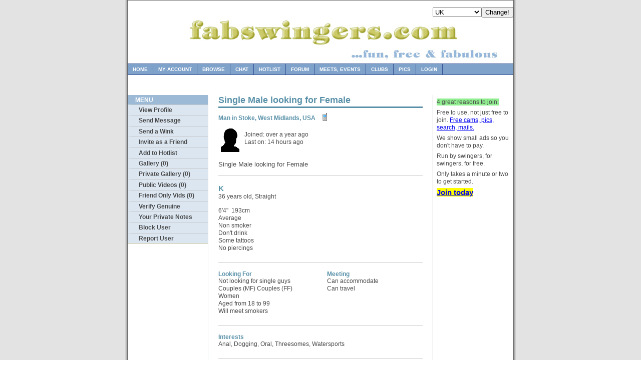

--- FILE ---
content_type: text/html; charset=utf-8
request_url: https://www.fabswingers.com/profile/grebslrak
body_size: 3941
content:
<!DOCTYPE html PUBLIC "-//W3C//DTD XHTML 1.0 Strict//EN" "http://www.w3.org/TR/xhtml1/DTD/xhtml1-strict.dtd"><html lang="en" xmlns="http://www.w3.org/1999/xhtml"><head><link rel="alternate" media="only screen and (max-width: 640px)" href="https://m.fabswingers.com/profile/grebslrak" /><style type="text/css">
  .Threads table{font-size:12px;margin:0;width:100%;}
  .Threads tr{vertical-align:top;}
  .Threads td{border-bottom:1px solid #E5E5E5;padding:5px 5px 7px 5px;}
  .Threads th{text-align:left;padding-left:5px;}
  .Threads p{margin-bottom:10px;}
  .forumLink {color: 0063DC}
 
</style><meta name="format-detection" content="telephone=no" xmlns=""><TITLE xmlns="">FabSwingers.com: 
                K (36) 
                  , 
                  Man in 
                  stoke, 
                  West Midlands, 
                  USA</TITLE><meta http-equiv="pics-Label" content="(pics-1.1 &quot;http://www.icra.org/pics/vocabulary03&quot; l gen true for &quot;http://www.fabswingers.com&quot; r (n 3 s 3 v 0 l 3 oa 0 ob 0 oc 0 od 0 oe 0 of 0 og 0 oh 0 c 3)  gen true for &quot;http://www.fabswingers.com&quot; r (n 3 s 3 v 0 l 3 oa 0 ob 0 oc 0 od 0 oe 0 of 0 og 0 oh 0 c 3))" /><link rel="stylesheet" type="text/css" media="screen,projection" href="https://fabs-as.fabswingers.com/css/fabs/style_normal.css" /><link rel="stylesheet" type="text/css" media="screen,projection" href="https://fabs-as.fabswingers.com/css/fabs/style_shared.css" /></head><body><div class="page-container-1"><div class="navflag-container"><form action="/account/xtfb_country_set.aspx" method="post"><div class="navflag" style="float: right"><select name="cc"><option value="aus">Australia</option><option value="can">Canada</option><option value="irl">Ireland</option><option value="nzl">New Zealand</option><option value="gbr" selected="true">UK</option><option value="usa">USA</option></select><input type="hidden" name="url" value="/profile/grebslrak" /><input type="submit" value="Change!" /></div></form></div><div><a href="/"><img class="img-header" alt="FabSwingers.com" src="https://fabs-as.fabswingers.com/images/fabswingers_nds2.jpg" border="0" /></a></div><div class="nav2"><ul><li><a href="/">Home</a></li><li><a href="/my/" rel="nofollow">My Account</a></li><li><a href="/browse/advanced_geo">Browse</a></li><li><a href="/webchat/">Chat</a></li><li><a href="/hotlist/">Hotlist</a></li><li><a href="/forum/">Forum</a></li><li><a href="/meets/">Meets, Events</a></li><li><a href="/clubs/">Clubs</a></li><li><a href="/browse/gallery">Pics</a></li><li><a href="/login/">Login</a></li></ul></div><div class="buffer-large">               
              <div class="alertbar"><p /></div></div><div class="nav3" xmlns=""><ul><li class="title">Menu</li><li class="group"><a href="/profile/grebslrak" rel="nofollow">View Profile</a></li><li class="group"><a href="/profile/grebslrak/message" rel="nofollow">Send Message</a></li><li class="group"><a href="/profile/grebslrak/wink/" rel="nofollow">Send a Wink</a></li><li class="group"><a href="/profile/grebslrak/friend/" rel="nofollow">Invite as a Friend</a></li><li class="group"><a href="/profile/grebslrak/hotlist/" rel="nofollow">Add to Hotlist</a></li><li class="group"><a href="/profile/grebslrak/gallery" rel="nofollow">Gallery (0)</a></li><li class="group"><a href="/profile/grebslrak/private_gallery" rel="nofollow">Private Gallery (0)</a></li><li class="group"><a href="/profile/grebslrak/videos" rel="nofollow">Public Videos (0)</a></li><li class="group"><a href="/profile/grebslrak/private_videos" rel="nofollow">Friend Only Vids (0)</a></li><li class="group"><a href="/profile/grebslrak/verify_genuine" rel="nofollow">Verify Genuine</a></li><li class="group"><a href="/profile/grebslrak/notes" rel="nofollow">Your Private Notes </a></li><li class="group"><a href="/profile/grebslrak/block/" rel="nofollow">Block User</a></li><li class="group"><a href="/profile/grebslrak/report" rel="nofollow">Report User</a></li></ul><br><br></div><div class="content1"><div align="left"><h1 xmlns="">Single Male looking for Female</h1><h2 xmlns="">Man in 
      Stoke, 
      West Midlands, 
      USA
    
     
    <a href="/mobile"><img src="https://fabs-as.fabswingers.com/icons/phone.png" alt="On mobile site" title="On mobile site" width="16" hspace="2" height="16" style="margin-bottom: -2px; "></a></h2><div class="content1-container line-box" xmlns=""><div class="content1-container-1col"><div class="content-txtbox-noshade"><table border="0" cellpadding="5" cellspacing="0" width="100%"><tr><td><img style="" src="https://fabs-as.fabswingers.com/images/default.jpg"></td><td width="100%"><div class="content1-container-2col-left"><p>
          Joined: over a year ago<br>
          Last on: 14 hours ago<br></p></div></td><td valign="bottom"></td></tr></table><br><span class="standard-paragraph"><AttributeHTML>Single Male looking for Female </AttributeHTML></span></div></div></div><script type="text/javascript" xmlns="">
	    
	    var http = createRequestObject();
        var g_guid;
        var g_t;
        var g_wcid;
	    function createRequestObject() 
		    {
			    var xmlhttp;
		    try 
					    { 
						    xmlhttp=new ActiveXObject("Msxml2.XMLHTTP"); 
					    }
		    catch(e) 
					    {
			    try { xmlhttp=new ActiveXObject("Microsoft.XMLHTTP");}
			    catch(f) { xmlhttp=null; }
			    }
				    if(!xmlhttp&&typeof XMLHttpRequest!="undefined") 
							    {
	  		    xmlhttp=new XMLHttpRequest();
				    }
			    return  xmlhttp;
	    }
	    function sendRating(guid,t,wcid) 
	    {

			    try
				    {
					    http.open('GET', '/account/xt_fab_it.aspx?r=f&guid=' + guid + '&t=' + t + '&wcid=' + wcid + '&cc=1%2f21%2f2026+5%3a26%3a12+AM');
					    http.onreadystatechange = handleResponseText;
			    http.send(null);
    			
    			
		    }
			    catch(e){}
			    finally{}

			    var voteoffelement = document.getElementById('fabit_'+guid);
                g_guid = guid;
                g_t = t;
                g_wcid = wcid;
			    voteoffelement.innerHTML = 'You\'ve Fab\'d it (<a href="#" onclick="sendUnRating(\'' + g_guid + '\', \'' + g_t + '\', \'' + g_wcid + '\'); return false;">Undo</a>)';
    	
	    }

	    function sendUnRating(guid,t,wcid) 
	    {

			    try
				    {
					    http.open('GET', '/account/xt_fab_it.aspx?r=u&guid=' + guid + '&t=' + t + '&wcid=' + wcid + '&cc=1%2f21%2f2026+5%3a26%3a12+AM');
					    http.onreadystatechange = handleResponseText;
			    http.send(null);
    			
    			
		    }
			    catch(e){}
			    finally{}
    	
			    var voteoffelement = document.getElementById('fabit_'+guid);
			    voteoffelement.innerHTML = "You've un-Fab'd it";
    	
	    }

    	
	    function handleResponseText() 
	    {
		    try
			    {
				    if((http.readyState == 4)&& (http.status == 200))
					    {
					    <!--
    				    var response = http.responseText;
        				
						    var update = new Array();

						    if(response.indexOf('|') != -1) 
						    {
    							
							    update = response.split('|');
							    var drelement = document.getElementById('dv'+update[0]);
							    var voteres = document.getElementById('vot'+update[0]);
							    var totalvote = document.getElementById('tv'+update[0]);
							    var starimg = document.getElementById('star'+update[0]);
							    drelement.style.display ='none';
							    voteres.innerHTML = update[2];
							    totalvote.innerHTML = update[3];
							    starimg.innerHTML = update[4].toString();
    							
				    }
				    -->
				    }
			    }
		    catch(e){alert("an error occured");}
		    finally{}
	    }
	    
	    </script><div class="content1-container line-box" xmlns=""><div class="content1-container-2col-left"><p class="content-title-noshade-size2">K</p><p class="content-subtitle-noshade-size1">36 years old, Straight</p><div class="content-txtbox-noshade"><p>6'4" 
      
      193cm
      	
	<br>Average<br>
              Non smoker
            <br>Don't drink<br>Some tattoos<br>No piercings<br></p></div></div></div><div class="content1-container line-box" xmlns=""><div class="content1-container-2col-left"><h2>Looking For</h2><p>
          Not looking for single guys
          <br>
          Couples (MF)
        
          Couples (FF)
        
          Women
        <br>        
        
        Aged from 18 to 99<br>
            Will meet smokers
          </p></div><div class="content1-container-2col-right"><h2>Meeting</h2><p>
          Can
         accommodate<br>
          Can
         travel<br></p></div></div><div class="content1-container line-box" xmlns=""><div class="content1-container-1col"><h2>Interests</h2><p>Anal, Dogging, Oral, Threesomes, Watersports</p></div></div><div class="content1-container line-box" xmlns=""><div class="content1-container-1col"><h2>Friends</h2>
              User has chosen to not show their friends list
              
              </div></div></div></div><div class="sidebar" xmlns=""><table border="0" cellpadding="5"><tr><td><p><span style="background-color: lightgreen">4 great reasons to join:</span></p><p>
                        Free to use, not just free to join.
                        <a href="/register.aspx?tip=deepa" rel="nofollow">Free cams, pics, search, mails.</a></p><p>
                        We show small ads so you don't have to pay.
                    </p><p>
                        Run by swingers, for swingers, for free.
                    </p><p>
                        Only takes a minute or two to get started.
                    </p><p><a href="/register.aspx?tip=deep" style="background-color: yellow; font-size: 125%; font-weight: bold" rel="nofollow">Join today</a></p></td></tr></table></div><div class="footer" align="center"><table border="0" style="width: 600px; margin-left: auto; margin-right: auto;"><tr><td>
              Copyright © 2006-2026 <a href="http://www.fabent.co.uk" xmlns="">Fabulous Entertainment</a>
                | <a href="/articles/Links" xmlns="">Link to us</a> | <a href="http://twitter.com/fabswingers" rel="nofollow" xmlns="">@fabswingers on X</a> | <a href="/content/sexual-health.html" xmlns="">Sexual Health</a> | <a href="/content/safer-meets.html" xmlns="">Safer Meets</a> | <a href="/content/age-assurance" xmlns="">Age Assurance</a></td></tr><tr><td><a href="/articles/Terms" xmlns="">Terms</a> | <a href="/articles/Privacy_Policy" xmlns="">Privacy Policy</a> | <a href="/faq" xmlns="">FAQ </a> | <a href="/articles/USC2257" xmlns="">2257 Exemption Statement</a> | <a href="/report-content" xmlns="">Report Content</a> | <a href="/glossary" xmlns="">Glossary</a> | <a href="/contact-us" xmlns="">Contact</a> | <a href="/mobile" xmlns="">Mobile Web App</a></td></tr></table></div></div><div align="center" style="padding-top: 25px;"><p /><p style="font-size: 8pt; color: #808080" xmlns=""><a href="/contact" rel="nofollow"><img border="0" src="https://fabs-as.fabswingers.com/images/addr6.png" vspace="20"></a></p></div></body></html><p /><div style='color: #c0c0c0; font-size: 7pt; font-family: verdana' align='center'>0.0156</p><p /><div style='color: #c0c0c0; font-size: 7pt; font-family: verdana' align='center'>0</p>